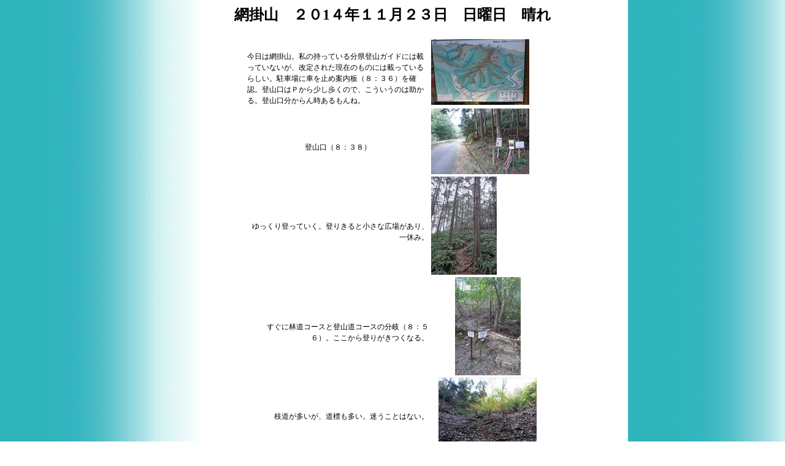

--- FILE ---
content_type: text/html
request_url: https://yamaarukibiyori.jp/main2014/ami/_nikki_ami.html
body_size: 8057
content:
<!DOCTYPE HTML PUBLIC "-//W3C//DTD HTML 4.01 Transitional//EN">
<HTML>
<HEAD>
<meta http-equiv="Content-Type" content="text/html; charset=Shift_JIS">
<meta name="GENERATOR" content="JustSystems Homepage Builder Version 17.0.13.0 for Windows">
<meta http-equiv="Content-Style-Type" content="text/css">
<TITLE>網掛山</TITLE>
<STYLE type="text/css"> 
<!-- 
P{
	line-height: 150%; 
  margin-top : 20px;
  margin-bottom : 0 px;
  margin-left : 10px;
  font-size : 9pt;
} 
--> 
</STYLE>
</HEAD>
<BODY background="../img/v4_bcg054.gif">
<DIV align="left">
<H2 align="center"><FONT face="HG丸ｺﾞｼｯｸM-PRO">網掛山　２０1４年１１月２３日　日曜日　晴れ</FONT></H2>
</DIV>
<CENTER>
<TABLE border="0" width="500">
  <TBODY>
    <TR>
      <TD valign="top" colspan="2"><P>今日は網掛山。私の持っている分県登山ガイドには載っていないが、改定された現在のものには載っているらしい。駐車場に車を止め案内板（８：３６）を確認。登山口はＰから少し歩くので、こういうのは助かる。登山口分からん時あるもんね。</TD>
      <TD width="160"><img src="DSC01308_R.JPG" width="160" height="107" border="0"></TD>
    </TR>
    <TR>
      <TD align="center" colspan="2"><P>登山口（８：３８）</TD>
      <TD width="160" valign="bottom"><img src="DSC01310_R.JPG" width="160" height="107" border="0"></TD>
    </TR>
    <TR>
      <TD align="right" colspan="2"><P>ゆっくり登っていく。登りきると小さな広場があり、一休み。</TD>
      <TD width="160" align="left"><img src="DSC01311_R.JPG" width="107" height="160" border="0"></TD>
    </TR>
    <TR>
      <TD align="right" valign="middle" colspan="2"><P>すぐに林道コースと登山道コースの分岐（８：５６）。ここから登りがきつくなる。</TD>
      <TD width="160" valign="middle" align="center"><img src="DSC01315_R.JPG" width="107" height="160" border="0"></TD>
    </TR>
    <TR>
      <TD align="right" valign="middle" colspan="2"><P>枝道が多いが、道標も多い。迷うことはない。</TD>
      <TD width="160" align="center" valign="middle"><img src="DSC01318_R.JPG" width="160" height="107" border="0"></TD>
    </TR>
    <TR>
      <TD align="right" colspan="2"><P>女浅間山への分岐（９：１８）。右手に下る。</TD>
      <TD><img src="DSC01324_R.JPG" width="160" height="107" border="0"></TD>
    </TR>
    <TR>
      <TD align="right" colspan="2"><P>女浅間山（９：２１）。ピークというより崖。</TD>
      <TD align="center"><img src="DSC01327_R.JPG" width="160" height="107" border="0"></TD>
    </TR>
    <TR>
      <TD align="right" colspan="2"><P>眺めがいい。</TD>
      <TD><img src="DSC01328_R.JPG" width="160" height="107" border="0"></TD>
    </TR>
    <TR>
      <TD align="right" colspan="2"><P>分岐まで引き返し、登る。</TD>
      <TD><img src="DSC01334_R.JPG" width="107" height="160" border="0"></TD>
    </TR>
    <TR>
      <TD colspan="2"><P>阿曽浅間山頂（９：３７）。山頂というが、尾根の端。ここから下ることなく、次のピークへ。</TD>
      <TD><img src="DSC01335_R.JPG" width="107" height="160" border="0"></TD>
    </TR>
    <TR>
      <TD align="right" colspan="2"><img src="DSC01338_R.JPG" width="107" height="160" border="0"></TD>
      <TD><img src="DSC01337_R.JPG" width="107" height="160" border="0"></TD>
    </TR>
    <TR>
      <TD align="right" colspan="2"><P>幸の森（９：４５）。左に向きを変え下る。</TD>
      <TD><img src="DSC01339_R.JPG" width="160" height="107" border="0"></TD>
    </TR>
    <TR>
      <TD align="right" colspan="2"><img src="DSC01342_R.JPG" width="160" height="107" border="0"></TD>
      <TD><P>降り切るとしっかりとした駐車場（９：５１）。でも停まっている車は一台。ここに来るには未舗装の離合できない道しかない。尾根コースを選ぶ。</TD>
    </TR>
    <TR>
      <TD align="right" colspan="2"><P>駐車場を振り返る</TD>
      <TD><img src="DSC01345_R.JPG" width="107" height="160" border="0"></TD>
    </TR>
    <TR>
      <TD align="right" colspan="2"><P>尾根歩き。</TD>
      <TD><img src="DSC01346_R.JPG" width="107" height="160" border="0"></TD>
    </TR>
    <TR>
      <TD align="right" colspan="2"><img src="DSC01348_R.JPG" width="160" height="107" border="0"></TD>
      <TD><P>網掛山山頂（１０：１０）到着。国見岩へ従走（本当のこう書いてある）を選ぶ。</TD>
    </TR>
    <TR>
      <TD align="center"></TD>
      <td align="right"><P>下りは結構急だ。</td>
      <TD><img src="DSC01357_R.JPG" width="107" height="160" border="0"></TD>
    </TR>
    <TR>
      <TD align="right" colspan="2"><P>紅葉スポット</TD>
      <TD><img src="DSC01361_R.JPG" width="160" height="107" border="0"></TD>
    </TR>
    <TR>
      <td colspan="2" align="center"><img src="DSC01362_R.JPG" width="160" height="107" border="0"></td>
      <TD><P>降りたところがもみじ谷（東口）（１０：３１）</TD>
    </TR>
    <TR>
      <TD align="right" colspan="2"><img src="DSC01365_R.JPG" width="160" height="107" border="0"></TD>
      <TD><P>展望岩（１０：３４）４００ｍ先の案内があったので、行ってみる。急な登り。確かにいい眺めだ。</TD>
    </TR>
    <TR>
      <TD align="right" colspan="2"><img src="DSC01373_R.JPG" width="160" height="107" border="0"></TD>
      <TD><P>もみじ谷を歩く。</TD>
    </TR>
    <TR>
      <td colspan="2" align="center"></td>
      <TD><P>ベンチの向こうに赤い紅葉。ここでお昼にする。</TD>
    </TR>
    <TR>
      <td colspan="2" align="center"><img src="DSC01390_R.JPG" width="240" height="160" border="0"></td>
      <TD><img src="DSC01389_R.JPG" width="160" height="240" border="0"></TD>
    </TR>
    <TR>
      <TD colspan="2"></TD>
      <TD><P>初老の方に道を尋ねられる。こんなところで！？大丈夫だろうか。心配だ</TD>
    </TR>
    <TR>
      <TD colspan="2"><P>もみじ谷（西口）（１１：２９）。ここでもみじ谷が終わり。</TD>
      <TD><img src="DSC01393_R.JPG" width="160" height="107" border="0"></TD>
    </TR>
    <TR>
      <TD></TD>
      <TD><P>大理石・石灰採石跡（１１：３２）。日差しを遮ってくれる木がなくなると青空がまぶしい。</TD>
      <TD><img src="DSC01396_R.JPG" width="160" height="107" border="0"></TD>
    </TR>
    <TR>
      <TD colspan="2"><P>道なりに行くと登りだした。あわてて地図を確認。なるほど、あってそうだ。</TD>
      <TD></TD>
    </TR>
    <TR>
      <TD colspan="2"><P>ＪＲ阿曽駅は直進（１１：４２）。駐車場に帰るにはここを右に登る。直進するが、草が多いな。サブコースという感じだ。</TD>
      <TD><img src="DSC01405_R.JPG" width="107" height="160" border="0"></TD>
    </TR>
    <TR>
      <TD align="right" colspan="2"><P>特に見るものもなく下る。</TD>
      <TD><img src="DSC01409_R.JPG" width="107" height="160" border="0"></TD>
    </TR>
    <TR>
      <TD align="right" colspan="2"><P>最後はいきなり林道（１２：１５）に出る。林道に案内はない。駐車場の案内図には載っている道なので分かるはずだ。左。</TD>
      <TD><img src="DSC01414_R.JPG" width="160" height="107" border="0"></TD>
    </TR>
    <TR>
      <td align="right" colspan="2"><P>少し行くと網掛山・もみじ谷の案内。道を間違えたつもりはないが・・・。最近踏まれてないような感じに見える。&nbsp;</td>
      <TD>&nbsp;<img src="DSC01416_R.JPG" width="160" height="107" border="0"></TD>
    </TR>
    <TR>
      <td align="right" colspan="2"><P>線路をまたぐ高架を渡り、阿曽駅（１２：２７）へ。&nbsp;</td>
      <TD>&nbsp;<img src="DSC01422_R.JPG" width="160" height="107" border="0"></TD>
    </TR>
    <TR>
      <td align="right" colspan="2"><P>ひたすら舗装道路を歩き、駐車場（１２：４７）に到着。&nbsp;</td>
      <TD>&nbsp;<img src="DSC01425_R.JPG" width="160" height="107" border="0"></TD>
    </TR>
    <TR>
      <td align="right" colspan="2">&nbsp;</td>
      <TD>&nbsp;</TD>
    </TR>
    <TR>
      <td align="right" colspan="2">&nbsp;</td>
      <TD>&nbsp;</TD>
    </TR>
    <TR>
      <td align="right" colspan="2">&nbsp;</td>
      <TD>&nbsp;</TD>
    </TR>
    <TR>
      <TD align="right" colspan="2"></TD>
      <TD></TD>
    </TR>
    <TR>
      <TD align="right" colspan="2"></TD>
      <TD></TD>
    </TR>
    <TR>
      <TD align="left" colspan="3">注意)<FONT size="-2">上記の時刻はすべてデジカメのものです。ＧＰＳとは一致しておりません。</FONT></TD>
    </TR>
  </TBODY>
</TABLE>
</CENTER>
<HR>
<P align="right"><A href="../../index.htm" target="_top">トップへ</A>　<a href="ami.html">記事本文に戻る（地図があります）</a><BR>
</P>
</BODY>
</HTML>